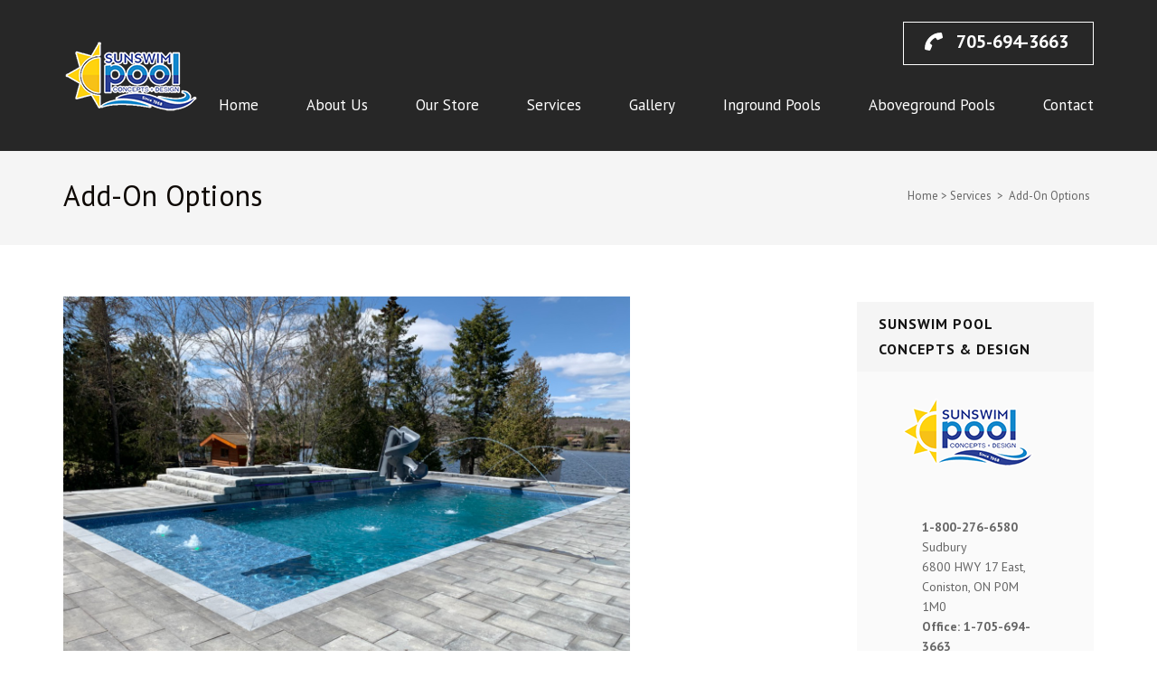

--- FILE ---
content_type: text/html; charset=UTF-8
request_url: https://sunswimpools.com/services/add-on-options/
body_size: 13276
content:
<!DOCTYPE html>
<html lang="en-US">
<head itemscope itemtype="https://schema.org/WebSite">
<meta charset="UTF-8">
<meta name="viewport" content="width=device-width, initial-scale=1">
<link rel="profile" href="http://gmpg.org/xfn/11">
<link rel="pingback" href="https://sunswimpools.com/xmlrpc.php">

<title>Add-On Options &#8211; SunSwim Pools</title>
<meta name='robots' content='max-image-preview:large' />
<link rel='dns-prefetch' href='//fonts.googleapis.com' />
<link rel="alternate" type="application/rss+xml" title="SunSwim Pools &raquo; Feed" href="https://sunswimpools.com/feed/" />
<link rel="alternate" type="application/rss+xml" title="SunSwim Pools &raquo; Comments Feed" href="https://sunswimpools.com/comments/feed/" />
<script type="text/javascript">
/* <![CDATA[ */
window._wpemojiSettings = {"baseUrl":"https:\/\/s.w.org\/images\/core\/emoji\/14.0.0\/72x72\/","ext":".png","svgUrl":"https:\/\/s.w.org\/images\/core\/emoji\/14.0.0\/svg\/","svgExt":".svg","source":{"concatemoji":"https:\/\/sunswimpools.com\/wp-includes\/js\/wp-emoji-release.min.js?ver=6.4.7"}};
/*! This file is auto-generated */
!function(i,n){var o,s,e;function c(e){try{var t={supportTests:e,timestamp:(new Date).valueOf()};sessionStorage.setItem(o,JSON.stringify(t))}catch(e){}}function p(e,t,n){e.clearRect(0,0,e.canvas.width,e.canvas.height),e.fillText(t,0,0);var t=new Uint32Array(e.getImageData(0,0,e.canvas.width,e.canvas.height).data),r=(e.clearRect(0,0,e.canvas.width,e.canvas.height),e.fillText(n,0,0),new Uint32Array(e.getImageData(0,0,e.canvas.width,e.canvas.height).data));return t.every(function(e,t){return e===r[t]})}function u(e,t,n){switch(t){case"flag":return n(e,"\ud83c\udff3\ufe0f\u200d\u26a7\ufe0f","\ud83c\udff3\ufe0f\u200b\u26a7\ufe0f")?!1:!n(e,"\ud83c\uddfa\ud83c\uddf3","\ud83c\uddfa\u200b\ud83c\uddf3")&&!n(e,"\ud83c\udff4\udb40\udc67\udb40\udc62\udb40\udc65\udb40\udc6e\udb40\udc67\udb40\udc7f","\ud83c\udff4\u200b\udb40\udc67\u200b\udb40\udc62\u200b\udb40\udc65\u200b\udb40\udc6e\u200b\udb40\udc67\u200b\udb40\udc7f");case"emoji":return!n(e,"\ud83e\udef1\ud83c\udffb\u200d\ud83e\udef2\ud83c\udfff","\ud83e\udef1\ud83c\udffb\u200b\ud83e\udef2\ud83c\udfff")}return!1}function f(e,t,n){var r="undefined"!=typeof WorkerGlobalScope&&self instanceof WorkerGlobalScope?new OffscreenCanvas(300,150):i.createElement("canvas"),a=r.getContext("2d",{willReadFrequently:!0}),o=(a.textBaseline="top",a.font="600 32px Arial",{});return e.forEach(function(e){o[e]=t(a,e,n)}),o}function t(e){var t=i.createElement("script");t.src=e,t.defer=!0,i.head.appendChild(t)}"undefined"!=typeof Promise&&(o="wpEmojiSettingsSupports",s=["flag","emoji"],n.supports={everything:!0,everythingExceptFlag:!0},e=new Promise(function(e){i.addEventListener("DOMContentLoaded",e,{once:!0})}),new Promise(function(t){var n=function(){try{var e=JSON.parse(sessionStorage.getItem(o));if("object"==typeof e&&"number"==typeof e.timestamp&&(new Date).valueOf()<e.timestamp+604800&&"object"==typeof e.supportTests)return e.supportTests}catch(e){}return null}();if(!n){if("undefined"!=typeof Worker&&"undefined"!=typeof OffscreenCanvas&&"undefined"!=typeof URL&&URL.createObjectURL&&"undefined"!=typeof Blob)try{var e="postMessage("+f.toString()+"("+[JSON.stringify(s),u.toString(),p.toString()].join(",")+"));",r=new Blob([e],{type:"text/javascript"}),a=new Worker(URL.createObjectURL(r),{name:"wpTestEmojiSupports"});return void(a.onmessage=function(e){c(n=e.data),a.terminate(),t(n)})}catch(e){}c(n=f(s,u,p))}t(n)}).then(function(e){for(var t in e)n.supports[t]=e[t],n.supports.everything=n.supports.everything&&n.supports[t],"flag"!==t&&(n.supports.everythingExceptFlag=n.supports.everythingExceptFlag&&n.supports[t]);n.supports.everythingExceptFlag=n.supports.everythingExceptFlag&&!n.supports.flag,n.DOMReady=!1,n.readyCallback=function(){n.DOMReady=!0}}).then(function(){return e}).then(function(){var e;n.supports.everything||(n.readyCallback(),(e=n.source||{}).concatemoji?t(e.concatemoji):e.wpemoji&&e.twemoji&&(t(e.twemoji),t(e.wpemoji)))}))}((window,document),window._wpemojiSettings);
/* ]]> */
</script>
<style id='wp-emoji-styles-inline-css' type='text/css'>

	img.wp-smiley, img.emoji {
		display: inline !important;
		border: none !important;
		box-shadow: none !important;
		height: 1em !important;
		width: 1em !important;
		margin: 0 0.07em !important;
		vertical-align: -0.1em !important;
		background: none !important;
		padding: 0 !important;
	}
</style>
<link rel='stylesheet' id='wp-block-library-css' href='https://sunswimpools.com/wp-includes/css/dist/block-library/style.min.css?ver=6.4.7' type='text/css' media='all' />
<style id='wp-block-library-theme-inline-css' type='text/css'>
.wp-block-audio figcaption{color:#555;font-size:13px;text-align:center}.is-dark-theme .wp-block-audio figcaption{color:hsla(0,0%,100%,.65)}.wp-block-audio{margin:0 0 1em}.wp-block-code{border:1px solid #ccc;border-radius:4px;font-family:Menlo,Consolas,monaco,monospace;padding:.8em 1em}.wp-block-embed figcaption{color:#555;font-size:13px;text-align:center}.is-dark-theme .wp-block-embed figcaption{color:hsla(0,0%,100%,.65)}.wp-block-embed{margin:0 0 1em}.blocks-gallery-caption{color:#555;font-size:13px;text-align:center}.is-dark-theme .blocks-gallery-caption{color:hsla(0,0%,100%,.65)}.wp-block-image figcaption{color:#555;font-size:13px;text-align:center}.is-dark-theme .wp-block-image figcaption{color:hsla(0,0%,100%,.65)}.wp-block-image{margin:0 0 1em}.wp-block-pullquote{border-bottom:4px solid;border-top:4px solid;color:currentColor;margin-bottom:1.75em}.wp-block-pullquote cite,.wp-block-pullquote footer,.wp-block-pullquote__citation{color:currentColor;font-size:.8125em;font-style:normal;text-transform:uppercase}.wp-block-quote{border-left:.25em solid;margin:0 0 1.75em;padding-left:1em}.wp-block-quote cite,.wp-block-quote footer{color:currentColor;font-size:.8125em;font-style:normal;position:relative}.wp-block-quote.has-text-align-right{border-left:none;border-right:.25em solid;padding-left:0;padding-right:1em}.wp-block-quote.has-text-align-center{border:none;padding-left:0}.wp-block-quote.is-large,.wp-block-quote.is-style-large,.wp-block-quote.is-style-plain{border:none}.wp-block-search .wp-block-search__label{font-weight:700}.wp-block-search__button{border:1px solid #ccc;padding:.375em .625em}:where(.wp-block-group.has-background){padding:1.25em 2.375em}.wp-block-separator.has-css-opacity{opacity:.4}.wp-block-separator{border:none;border-bottom:2px solid;margin-left:auto;margin-right:auto}.wp-block-separator.has-alpha-channel-opacity{opacity:1}.wp-block-separator:not(.is-style-wide):not(.is-style-dots){width:100px}.wp-block-separator.has-background:not(.is-style-dots){border-bottom:none;height:1px}.wp-block-separator.has-background:not(.is-style-wide):not(.is-style-dots){height:2px}.wp-block-table{margin:0 0 1em}.wp-block-table td,.wp-block-table th{word-break:normal}.wp-block-table figcaption{color:#555;font-size:13px;text-align:center}.is-dark-theme .wp-block-table figcaption{color:hsla(0,0%,100%,.65)}.wp-block-video figcaption{color:#555;font-size:13px;text-align:center}.is-dark-theme .wp-block-video figcaption{color:hsla(0,0%,100%,.65)}.wp-block-video{margin:0 0 1em}.wp-block-template-part.has-background{margin-bottom:0;margin-top:0;padding:1.25em 2.375em}
</style>
<style id='classic-theme-styles-inline-css' type='text/css'>
/*! This file is auto-generated */
.wp-block-button__link{color:#fff;background-color:#32373c;border-radius:9999px;box-shadow:none;text-decoration:none;padding:calc(.667em + 2px) calc(1.333em + 2px);font-size:1.125em}.wp-block-file__button{background:#32373c;color:#fff;text-decoration:none}
</style>
<style id='global-styles-inline-css' type='text/css'>
body{--wp--preset--color--black: #000000;--wp--preset--color--cyan-bluish-gray: #abb8c3;--wp--preset--color--white: #ffffff;--wp--preset--color--pale-pink: #f78da7;--wp--preset--color--vivid-red: #cf2e2e;--wp--preset--color--luminous-vivid-orange: #ff6900;--wp--preset--color--luminous-vivid-amber: #fcb900;--wp--preset--color--light-green-cyan: #7bdcb5;--wp--preset--color--vivid-green-cyan: #00d084;--wp--preset--color--pale-cyan-blue: #8ed1fc;--wp--preset--color--vivid-cyan-blue: #0693e3;--wp--preset--color--vivid-purple: #9b51e0;--wp--preset--gradient--vivid-cyan-blue-to-vivid-purple: linear-gradient(135deg,rgba(6,147,227,1) 0%,rgb(155,81,224) 100%);--wp--preset--gradient--light-green-cyan-to-vivid-green-cyan: linear-gradient(135deg,rgb(122,220,180) 0%,rgb(0,208,130) 100%);--wp--preset--gradient--luminous-vivid-amber-to-luminous-vivid-orange: linear-gradient(135deg,rgba(252,185,0,1) 0%,rgba(255,105,0,1) 100%);--wp--preset--gradient--luminous-vivid-orange-to-vivid-red: linear-gradient(135deg,rgba(255,105,0,1) 0%,rgb(207,46,46) 100%);--wp--preset--gradient--very-light-gray-to-cyan-bluish-gray: linear-gradient(135deg,rgb(238,238,238) 0%,rgb(169,184,195) 100%);--wp--preset--gradient--cool-to-warm-spectrum: linear-gradient(135deg,rgb(74,234,220) 0%,rgb(151,120,209) 20%,rgb(207,42,186) 40%,rgb(238,44,130) 60%,rgb(251,105,98) 80%,rgb(254,248,76) 100%);--wp--preset--gradient--blush-light-purple: linear-gradient(135deg,rgb(255,206,236) 0%,rgb(152,150,240) 100%);--wp--preset--gradient--blush-bordeaux: linear-gradient(135deg,rgb(254,205,165) 0%,rgb(254,45,45) 50%,rgb(107,0,62) 100%);--wp--preset--gradient--luminous-dusk: linear-gradient(135deg,rgb(255,203,112) 0%,rgb(199,81,192) 50%,rgb(65,88,208) 100%);--wp--preset--gradient--pale-ocean: linear-gradient(135deg,rgb(255,245,203) 0%,rgb(182,227,212) 50%,rgb(51,167,181) 100%);--wp--preset--gradient--electric-grass: linear-gradient(135deg,rgb(202,248,128) 0%,rgb(113,206,126) 100%);--wp--preset--gradient--midnight: linear-gradient(135deg,rgb(2,3,129) 0%,rgb(40,116,252) 100%);--wp--preset--font-size--small: 13px;--wp--preset--font-size--medium: 20px;--wp--preset--font-size--large: 36px;--wp--preset--font-size--x-large: 42px;--wp--preset--spacing--20: 0.44rem;--wp--preset--spacing--30: 0.67rem;--wp--preset--spacing--40: 1rem;--wp--preset--spacing--50: 1.5rem;--wp--preset--spacing--60: 2.25rem;--wp--preset--spacing--70: 3.38rem;--wp--preset--spacing--80: 5.06rem;--wp--preset--shadow--natural: 6px 6px 9px rgba(0, 0, 0, 0.2);--wp--preset--shadow--deep: 12px 12px 50px rgba(0, 0, 0, 0.4);--wp--preset--shadow--sharp: 6px 6px 0px rgba(0, 0, 0, 0.2);--wp--preset--shadow--outlined: 6px 6px 0px -3px rgba(255, 255, 255, 1), 6px 6px rgba(0, 0, 0, 1);--wp--preset--shadow--crisp: 6px 6px 0px rgba(0, 0, 0, 1);}:where(.is-layout-flex){gap: 0.5em;}:where(.is-layout-grid){gap: 0.5em;}body .is-layout-flow > .alignleft{float: left;margin-inline-start: 0;margin-inline-end: 2em;}body .is-layout-flow > .alignright{float: right;margin-inline-start: 2em;margin-inline-end: 0;}body .is-layout-flow > .aligncenter{margin-left: auto !important;margin-right: auto !important;}body .is-layout-constrained > .alignleft{float: left;margin-inline-start: 0;margin-inline-end: 2em;}body .is-layout-constrained > .alignright{float: right;margin-inline-start: 2em;margin-inline-end: 0;}body .is-layout-constrained > .aligncenter{margin-left: auto !important;margin-right: auto !important;}body .is-layout-constrained > :where(:not(.alignleft):not(.alignright):not(.alignfull)){max-width: var(--wp--style--global--content-size);margin-left: auto !important;margin-right: auto !important;}body .is-layout-constrained > .alignwide{max-width: var(--wp--style--global--wide-size);}body .is-layout-flex{display: flex;}body .is-layout-flex{flex-wrap: wrap;align-items: center;}body .is-layout-flex > *{margin: 0;}body .is-layout-grid{display: grid;}body .is-layout-grid > *{margin: 0;}:where(.wp-block-columns.is-layout-flex){gap: 2em;}:where(.wp-block-columns.is-layout-grid){gap: 2em;}:where(.wp-block-post-template.is-layout-flex){gap: 1.25em;}:where(.wp-block-post-template.is-layout-grid){gap: 1.25em;}.has-black-color{color: var(--wp--preset--color--black) !important;}.has-cyan-bluish-gray-color{color: var(--wp--preset--color--cyan-bluish-gray) !important;}.has-white-color{color: var(--wp--preset--color--white) !important;}.has-pale-pink-color{color: var(--wp--preset--color--pale-pink) !important;}.has-vivid-red-color{color: var(--wp--preset--color--vivid-red) !important;}.has-luminous-vivid-orange-color{color: var(--wp--preset--color--luminous-vivid-orange) !important;}.has-luminous-vivid-amber-color{color: var(--wp--preset--color--luminous-vivid-amber) !important;}.has-light-green-cyan-color{color: var(--wp--preset--color--light-green-cyan) !important;}.has-vivid-green-cyan-color{color: var(--wp--preset--color--vivid-green-cyan) !important;}.has-pale-cyan-blue-color{color: var(--wp--preset--color--pale-cyan-blue) !important;}.has-vivid-cyan-blue-color{color: var(--wp--preset--color--vivid-cyan-blue) !important;}.has-vivid-purple-color{color: var(--wp--preset--color--vivid-purple) !important;}.has-black-background-color{background-color: var(--wp--preset--color--black) !important;}.has-cyan-bluish-gray-background-color{background-color: var(--wp--preset--color--cyan-bluish-gray) !important;}.has-white-background-color{background-color: var(--wp--preset--color--white) !important;}.has-pale-pink-background-color{background-color: var(--wp--preset--color--pale-pink) !important;}.has-vivid-red-background-color{background-color: var(--wp--preset--color--vivid-red) !important;}.has-luminous-vivid-orange-background-color{background-color: var(--wp--preset--color--luminous-vivid-orange) !important;}.has-luminous-vivid-amber-background-color{background-color: var(--wp--preset--color--luminous-vivid-amber) !important;}.has-light-green-cyan-background-color{background-color: var(--wp--preset--color--light-green-cyan) !important;}.has-vivid-green-cyan-background-color{background-color: var(--wp--preset--color--vivid-green-cyan) !important;}.has-pale-cyan-blue-background-color{background-color: var(--wp--preset--color--pale-cyan-blue) !important;}.has-vivid-cyan-blue-background-color{background-color: var(--wp--preset--color--vivid-cyan-blue) !important;}.has-vivid-purple-background-color{background-color: var(--wp--preset--color--vivid-purple) !important;}.has-black-border-color{border-color: var(--wp--preset--color--black) !important;}.has-cyan-bluish-gray-border-color{border-color: var(--wp--preset--color--cyan-bluish-gray) !important;}.has-white-border-color{border-color: var(--wp--preset--color--white) !important;}.has-pale-pink-border-color{border-color: var(--wp--preset--color--pale-pink) !important;}.has-vivid-red-border-color{border-color: var(--wp--preset--color--vivid-red) !important;}.has-luminous-vivid-orange-border-color{border-color: var(--wp--preset--color--luminous-vivid-orange) !important;}.has-luminous-vivid-amber-border-color{border-color: var(--wp--preset--color--luminous-vivid-amber) !important;}.has-light-green-cyan-border-color{border-color: var(--wp--preset--color--light-green-cyan) !important;}.has-vivid-green-cyan-border-color{border-color: var(--wp--preset--color--vivid-green-cyan) !important;}.has-pale-cyan-blue-border-color{border-color: var(--wp--preset--color--pale-cyan-blue) !important;}.has-vivid-cyan-blue-border-color{border-color: var(--wp--preset--color--vivid-cyan-blue) !important;}.has-vivid-purple-border-color{border-color: var(--wp--preset--color--vivid-purple) !important;}.has-vivid-cyan-blue-to-vivid-purple-gradient-background{background: var(--wp--preset--gradient--vivid-cyan-blue-to-vivid-purple) !important;}.has-light-green-cyan-to-vivid-green-cyan-gradient-background{background: var(--wp--preset--gradient--light-green-cyan-to-vivid-green-cyan) !important;}.has-luminous-vivid-amber-to-luminous-vivid-orange-gradient-background{background: var(--wp--preset--gradient--luminous-vivid-amber-to-luminous-vivid-orange) !important;}.has-luminous-vivid-orange-to-vivid-red-gradient-background{background: var(--wp--preset--gradient--luminous-vivid-orange-to-vivid-red) !important;}.has-very-light-gray-to-cyan-bluish-gray-gradient-background{background: var(--wp--preset--gradient--very-light-gray-to-cyan-bluish-gray) !important;}.has-cool-to-warm-spectrum-gradient-background{background: var(--wp--preset--gradient--cool-to-warm-spectrum) !important;}.has-blush-light-purple-gradient-background{background: var(--wp--preset--gradient--blush-light-purple) !important;}.has-blush-bordeaux-gradient-background{background: var(--wp--preset--gradient--blush-bordeaux) !important;}.has-luminous-dusk-gradient-background{background: var(--wp--preset--gradient--luminous-dusk) !important;}.has-pale-ocean-gradient-background{background: var(--wp--preset--gradient--pale-ocean) !important;}.has-electric-grass-gradient-background{background: var(--wp--preset--gradient--electric-grass) !important;}.has-midnight-gradient-background{background: var(--wp--preset--gradient--midnight) !important;}.has-small-font-size{font-size: var(--wp--preset--font-size--small) !important;}.has-medium-font-size{font-size: var(--wp--preset--font-size--medium) !important;}.has-large-font-size{font-size: var(--wp--preset--font-size--large) !important;}.has-x-large-font-size{font-size: var(--wp--preset--font-size--x-large) !important;}
.wp-block-navigation a:where(:not(.wp-element-button)){color: inherit;}
:where(.wp-block-post-template.is-layout-flex){gap: 1.25em;}:where(.wp-block-post-template.is-layout-grid){gap: 1.25em;}
:where(.wp-block-columns.is-layout-flex){gap: 2em;}:where(.wp-block-columns.is-layout-grid){gap: 2em;}
.wp-block-pullquote{font-size: 1.5em;line-height: 1.6;}
</style>
<link rel='stylesheet' id='blossomthemes-instagram-feed-css' href='https://sunswimpools.com/wp-content/plugins/blossomthemes-instagram-feed/public/css/blossomthemes-instagram-feed-public.css?ver=2.0.5' type='text/css' media='all' />
<link rel='stylesheet' id='magnific-popup-css' href='https://sunswimpools.com/wp-content/plugins/blossomthemes-instagram-feed/public/css/magnific-popup.min.css?ver=1.0.0' type='text/css' media='all' />
<link rel='stylesheet' id='contact-form-7-css' href='https://sunswimpools.com/wp-content/plugins/contact-form-7/includes/css/styles.css?ver=5.8.5' type='text/css' media='all' />
<link rel='stylesheet' id='foobox-free-min-css' href='https://sunswimpools.com/wp-content/plugins/foobox-image-lightbox/free/css/foobox.free.min.css?ver=2.7.27' type='text/css' media='all' />
<link rel='stylesheet' id='owl-carousel-css' href='https://sunswimpools.com/wp-content/themes/construction-landing-page-pro/css/owl.carousel.min.css?ver=2.2.1' type='text/css' media='all' />
<link rel='stylesheet' id='animate-css' href='https://sunswimpools.com/wp-content/themes/construction-landing-page-pro/css/animate.min.css?ver=6.4.7' type='text/css' media='all' />
<link rel='stylesheet' id='construction-landing-page-pro-google-fonts-css' href='https://fonts.googleapis.com/css?family=PT+Sans%3Aregular%2Citalic%2C700%2C700italic%7CMuli%3A%7CPoppins%3A100%2C100italic%2C200%2C200italic%2C300%2C300italic%2Cregular%2Citalic%2C500%2C500italic%2C600%2C600italic%2C700%2C700italic%2C800%2C800italic%2C900%2C900italic&#038;subset' type='text/css' media='all' />
<link rel='stylesheet' id='construction-landing-page-style-css' href='https://sunswimpools.com/wp-content/themes/construction-landing-page-pro/style.css?ver=2.4.5' type='text/css' media='all' />
<script type="text/javascript" src="https://sunswimpools.com/wp-includes/js/jquery/jquery.min.js?ver=3.7.1" id="jquery-core-js"></script>
<script type="text/javascript" src="https://sunswimpools.com/wp-includes/js/jquery/jquery-migrate.min.js?ver=3.4.1" id="jquery-migrate-js"></script>
<script type="text/javascript" src="https://sunswimpools.com/wp-content/themes/construction-landing-page-pro/js/v4-shims.min.js?ver=6.1.1" id="v4-shims-js"></script>
<script type="text/javascript" id="foobox-free-min-js-before">
/* <![CDATA[ */
/* Run FooBox FREE (v2.7.27) */
var FOOBOX = window.FOOBOX = {
	ready: true,
	disableOthers: false,
	o: {wordpress: { enabled: true }, countMessage:'image %index of %total', captions: { dataTitle: ["captionTitle","title"], dataDesc: ["captionDesc","description"] }, excludes:'.fbx-link,.nofoobox,.nolightbox,a[href*="pinterest.com/pin/create/button/"]', affiliate : { enabled: false }},
	selectors: [
		".foogallery-container.foogallery-lightbox-foobox", ".foogallery-container.foogallery-lightbox-foobox-free", ".gallery", ".wp-block-gallery", ".wp-caption", ".wp-block-image", "a:has(img[class*=wp-image-])", ".foobox"
	],
	pre: function( $ ){
		// Custom JavaScript (Pre)
		
	},
	post: function( $ ){
		// Custom JavaScript (Post)
		
		// Custom Captions Code
		
	},
	custom: function( $ ){
		// Custom Extra JS
		
	}
};
/* ]]> */
</script>
<script type="text/javascript" src="https://sunswimpools.com/wp-content/plugins/foobox-image-lightbox/free/js/foobox.free.min.js?ver=2.7.27" id="foobox-free-min-js"></script>
<link rel="https://api.w.org/" href="https://sunswimpools.com/wp-json/" /><link rel="alternate" type="application/json" href="https://sunswimpools.com/wp-json/wp/v2/pages/120" /><link rel="EditURI" type="application/rsd+xml" title="RSD" href="https://sunswimpools.com/xmlrpc.php?rsd" />
<meta name="generator" content="WordPress 6.4.7" />
<link rel="canonical" href="https://sunswimpools.com/services/add-on-options/" />
<link rel='shortlink' href='https://sunswimpools.com/?p=120' />
		<!-- Custom Logo: hide header text -->
		<style id="custom-logo-css" type="text/css">
			.site-title, .site-description {
				position: absolute;
				clip: rect(1px, 1px, 1px, 1px);
			}
		</style>
		<link rel="alternate" type="application/json+oembed" href="https://sunswimpools.com/wp-json/oembed/1.0/embed?url=https%3A%2F%2Fsunswimpools.com%2Fservices%2Fadd-on-options%2F" />
<link rel="alternate" type="text/xml+oembed" href="https://sunswimpools.com/wp-json/oembed/1.0/embed?url=https%3A%2F%2Fsunswimpools.com%2Fservices%2Fadd-on-options%2F&#038;format=xml" />
<!-- HubSpot WordPress Plugin v10.2.17: embed JS disabled as a portalId has not yet been configured --><link rel="icon" href="https://sunswimpools.com/wp-content/uploads/2020/03/cropped-SunSwim-Pool-32x32.jpg" sizes="32x32" />
<link rel="icon" href="https://sunswimpools.com/wp-content/uploads/2020/03/cropped-SunSwim-Pool-192x192.jpg" sizes="192x192" />
<link rel="apple-touch-icon" href="https://sunswimpools.com/wp-content/uploads/2020/03/cropped-SunSwim-Pool-180x180.jpg" />
<meta name="msapplication-TileImage" content="https://sunswimpools.com/wp-content/uploads/2020/03/cropped-SunSwim-Pool-270x270.jpg" />
<style type='text/css' media='all'>        :root {
            --primary-color: #27c4f4;
            --primary-color-rgb: 39, 196, 244;
            --secondary-color: #121212;
            --secondary-color-rgb: 18, 18, 18;
            --font-color: #666666;
            --font-color-rgb: 102, 102, 102;
            --e-global-color-construction_landing_page_primary_color  : #27c4f4;
            --e-global-color-construction_landing_page_secondary_color: #121212;
            --e-global-color-construction_landing_page_body_color: #666666;
            --primary-font: PT Sans;            
        }
        
    :root {
        --tertiary-color: #2eb0ed;
        --tertiary-color-rgb: 46, 176, 237;           
    }

    body{
    	font-size: 18px;
    	line-height: 28px;
    	color: #666666;
    	font-family: PT Sans;
        font-weight: 400;
        font-style: normal;        
    }
   
        button,
    input,
    select,
    textarea{
        font-family: PT Sans;
    }
    
    .boxed {
		max-width:1250px;
		margin:0px auto; 
	    box-shadow: 0 -5px 3px rgba(0, 0, 0, 0.5);
        background-color:#fff;
    }    

    
    /* Color Scheme Starts */
    
    /* primary scheme starts */
    
    .site-header.header-3 .main-navigation ul ul li a:hover,
    .site-header.header-3 .main-navigation ul ul li a:focus,
    .site-header.header-3 .main-navigation ul ul li:hover > a,
    .site-header.header-3 .main-navigation ul ul li:focus > a{
        color: #fff;
    }  

    .site-header.header-3 .top-bar{
        background: #1d2124;
    }

    .site-header.header-3 .top-bar .contact-info span b,
    .site-header.header-3 .top-bar .contact-info svg,
    .site-header.header-3 .top-bar .contact-info{
        color: #d1d1d1;
    }
    
    .site-header.header-3 .top-bar .contact-info span a,
    .site-header.header-3 .top-bar .social-networks li a{
        color: #d1d1d1;
    }
    .site-header.header-3 .top-bar .social-networks li a:hover,
    .site-header.header-3 .top-bar .contact-info span b:hover,
    .site-header.header-3 .top-bar .contact-info span a:hover{
        color: #f3880a;
    }
    

    .site-header.header-3 .main-navigation a:active,
    .site-header.header-3 .main-navigation li.current-menu-item a{
        color: #27c4f4;
        border-bottom: 3px solid #27c4f4;
    }

    .clients-area .contact-detail address:before{
        background: url("data:image/svg+xml;charset=utf8,%3Csvg xmlns='http://www.w3.org/2000/svg' fill='%2327c4f4' viewBox='0 0 384 512'%3E%3Cpath d='M172.268 501.67C26.97 291.031 0 269.413 0 192 0 85.961 85.961 0 192 0s192 85.961 192 192c0 77.413-26.97 99.031-172.268 309.67-9.535 13.774-29.93 13.773-39.464 0zM192 272c44.183 0 80-35.817 80-80s-35.817-80-80-80-80 35.817-80 80 35.817 80 80 80z'/%3E%3C/svg%3E") center center no-repeat;
    }

    .clients-area .contact-detail .email-link:before{
        background: url("data:image/svg+xml;charset=utf8,%3Csvg xmlns='http://www.w3.org/2000/svg' fill='%2327c4f4' viewBox='0 0 512 512'%3E%3Cpath d='M502.3 190.8c3.9-3.1 9.7-.2 9.7 4.7V400c0 26.5-21.5 48-48 48H48c-26.5 0-48-21.5-48-48V195.6c0-5 5.7-7.8 9.7-4.7 22.4 17.4 52.1 39.5 154.1 113.6 21.1 15.4 56.7 47.8 92.2 47.6 35.7.3 72-32.8 92.3-47.6 102-74.1 131.6-96.3 154-113.7zM256 320c23.2.4 56.6-29.2 73.4-41.4 132.7-96.3 142.8-104.7 173.4-128.7 5.8-4.5 9.2-11.5 9.2-18.9v-19c0-26.5-21.5-48-48-48H48C21.5 64 0 85.5 0 112v19c0 7.4 3.4 14.3 9.2 18.9 30.6 23.9 40.7 32.4 173.4 128.7 16.8 12.2 50.2 41.8 73.4 41.4z'/%3E%3C/svg%3E") center center no-repeat;
    }

    .clients-area .contact-detail .tel-link:before{
        background: url("data:image/svg+xml;charset=utf8,%3Csvg xmlns='http://www.w3.org/2000/svg' fill='%2327c4f4' viewBox='0 0 512 512'%3E%3Cpath d='M493.4 24.6l-104-24c-11.3-2.6-22.9 3.3-27.5 13.9l-48 112c-4.2 9.8-1.4 21.3 6.9 28l60.6 49.6c-36 76.7-98.9 140.5-177.2 177.2l-49.6-60.6c-6.8-8.3-18.2-11.1-28-6.9l-112 48C3.9 366.5-2 378.1.6 389.4l24 104C27.1 504.2 36.7 512 48 512c256.1 0 464-207.5 464-464 0-11.2-7.7-20.9-18.6-23.4z'/%3E%3C/svg%3E") center center no-repeat;
    }

    .clients-area .contact-detail .fax:before{
        background: url("data:image/svg+xml;charset=utf8,%3Csvg xmlns='http://www.w3.org/2000/svg' fill='%2327c4f4' viewBox='0 0 512 512'%3E%3Cpath d='M64 128H32c-17.67 0-32 14.33-32 32v320c0 17.67 14.33 32 32 32h32c17.67 0 32-14.33 32-32V160c0-17.67-14.33-32-32-32zm416 32V77.25c0-8.49-3.37-16.62-9.37-22.63L425.37 9.37c-6-6-14.14-9.37-22.63-9.37H160c-17.67 0-32 14.33-32 32v448c0 17.67 14.33 32 32 32h320c17.67 0 32-14.33 32-32V192c0-17.67-14.33-32-32-32zM288 432c0 8.84-7.16 16-16 16h-32c-8.84 0-16-7.16-16-16v-32c0-8.84 7.16-16 16-16h32c8.84 0 16 7.16 16 16v32zm0-128c0 8.84-7.16 16-16 16h-32c-8.84 0-16-7.16-16-16v-32c0-8.84 7.16-16 16-16h32c8.84 0 16 7.16 16 16v32zm128 128c0 8.84-7.16 16-16 16h-32c-8.84 0-16-7.16-16-16v-32c0-8.84 7.16-16 16-16h32c8.84 0 16 7.16 16 16v32zm0-128c0 8.84-7.16 16-16 16h-32c-8.84 0-16-7.16-16-16v-32c0-8.84 7.16-16 16-16h32c8.84 0 16 7.16 16 16v32zm16-112H176V48h208v32c0 8.84 7.16 16 16 16h32v96z'/%3E%3C/svg%3E") center center no-repeat;
    }
        
    /* primary scheme ends */    
    
    /* Color Scheme Ends */
   
    /* blogpage post title with link *   
    
	#primary .post .entry-header .entry-title a, 
    .search #primary .page .entry-header .entry-title a
	 {
    	font-size: 30px;
    	line-height: 36px;
    	font-family: PT Sans;
        font-weight: 400;
        font-style: normal;
    }
    
    /* single post title */
    #primary .post .entry-header .entry-title, 
    .search #primary .page .entry-header .entry-title
    {
    	font-size: 30px;
    	line-height: 36px;
    	color: #121212;
    	font-family: PT Sans;
        font-weight: 400;
        font-style: normal;
    }
    
    /* single page title */
	.page-header .page-title
    {
    	font-size: 32px;
    	line-height: 38px;
    	color: #0D0804;
    	font-family: PT Sans;
        font-weight: 400;
        font-style: normal;
    }           
   

    /* H1 content */
    .elementor-template-full-width .site-content h1,
	#primary .post .entry-content h1, 
    #primary .page .entry-content h1 
	{
        font-family: "PT Sans";
        font-size: 50px;
        font-weight: 400;
        font-style: normal;
        line-height: 60px;
        color: #666666;
    }
    
    /* H2 content */
    .elementor-template-full-width .site-content h2,
	#primary .post .entry-content h2, 
    #primary .page .entry-content h2 {
        font-family: "PT Sans";
        font-size: 40px;
        font-weight: 400;
        font-style: normal;
        line-height: 48px;
        color: #666666;
    }
    
    /* H3 content */
    .elementor-template-full-width .site-content h3,
	#primary .post .entry-content h3, 
    #primary .page .entry-content h3 {
        font-family: "PT Sans";
        font-size: 32px;
        font-weight: 400;
        font-style: normal;
        line-height: 38px;
        color: #666666;
    }
    
    /* H4 content */
    .elementor-template-full-width .site-content h4,
	#primary .post .entry-content h4, 
    #primary .page .entry-content h4{
        font-family: "PT Sans";
        font-size: 30px;
        font-weight: 400;
        font-style: normal;
        line-height: 36px;
        color: #666666;
    }
    
    /* H5 content */
    .elementor-template-full-width .site-content h5,
	#primary .post .entry-content h5, 
    #primary .page .entry-content h5 {
        font-family: "PT Sans";
        font-size: 24px;
        font-weight: 400;
        font-style: normal;
        line-height: 29px;
        color: #666666;
    }
    
    /* H6 content */
    .elementor-template-full-width .site-content h6,
	#primary .post .entry-content h6, 
    #primary .page .entry-content h6 {
        font-family: "PT Sans";
        font-size: 20px;
        font-weight: 400;
        font-style: normal;
        line-height: 24px;
        color: #666666;
    }
        
    
    </style>		<style type="text/css" id="wp-custom-css">
			.main-navigation {
    float: right;
    margin: 30px 0 0 0;
    font-size: 17px;
}

.banner .text .title {
color: #ffffff;
}

.admin-bar.home.has-banner .site-header.header-one {
    top: 12px;
}

.main-navigation .current_page_item > a, .main-navigation .current-menu-item > a, .main-navigation .current_page_ancestor > a, .main-navigation .current-menu-ancestor > a, .mobile-main-navigation ul li:hover > a, .mobile-main-navigation ul li:focus > a, .mobile-main-navigation ul .current-menu-item > a, .mobile-main-navigation ul li.current-menu-ancestor > a, .mobile-main-navigation ul .current_page_item > a, .mobile-main-navigation ul li.current_page_ancestor > a {
    color: #ffffff;
}

#text-9 {font-size:14px; line-height: 22px;}		</style>
		</head>

<body class="page-template-default page page-id-120 page-child parent-pageid-10 wp-custom-logo inner no-slider rightsidebar no-banner construction-company" itemscope itemtype="https://schema.org/WebPage">
    <header class="mobile-site-header">
        <div class="mobile-header-top">
            <div class="container">
                        <ul class="social-networks">
    		                        <li>
                            <a href="https://www.facebook.com/sunswimpools/" target="_blank" rel="nofollow noopener">
                                                                        <i class="fab fa-facebook-f"></i>
                                                                </a>
                        </li>
                                                <li>
                            <a href="https://twitter.com/SunswimPools" target="_blank" rel="nofollow noopener">
                                                                        <i class="fab fa-twitter"></i>
                                                                </a>
                        </li>
                                                <li>
                            <a href="https://www.instagram.com/sunswimpools_/" target="_blank" rel="nofollow noopener">
                                                                        <i class="fab fa-instagram"></i>
                                                                </a>
                        </li>
                                                <li>
                            <a href="https://www.houzz.com/pro/sunswim/" target="_blank" rel="nofollow noopener">
                                                                        <i class="fab fa-houzz"></i>
                                                                </a>
                        </li>
                                                <li>
                            <a href="https://www.pinterest.ca/sunswim/" target="_blank" rel="nofollow noopener">
                                                                        <i class="fab fa-pinterest"></i>
                                                                </a>
                        </li>
                            	</ul>
        <!-- programming for social networks -->
            </div> <!-- .container -->
        </div><!-- .mobile-header-top -->
        <div class="mobile-main-header">
            <div class="container">
                <div class="mobile-site-branding">
                    <a href="https://sunswimpools.com/" class="custom-logo-link" rel="home"><img width="150" height="110" src="https://sunswimpools.com/wp-content/uploads/2020/03/SunSwimPool-logo-150x110-1.png" class="custom-logo" alt="SunSwim Pools" decoding="async" /></a>                    <div class="mobile-text-logo">
                             <p class="site-title"><a href="https://sunswimpools.com/" rel="home">
                            SunSwim Pools</a></p>
                                                          <p class="site-description">Sudbury, Ontario</p>
                                                  </div><!-- .mobile-text-logo -->
                </div><!-- .mobile-site-branding -->
                <div class="mobile-menu-opener">
                    <span></span>
                    <span></span>
                    <span></span>
                </div> <!-- .mobile-menu-opener -->
            </div> <!-- .container -->
        </div> <!-- .mobile-main-header -->
        <div class="mobile-menu">
            <nav id="mobile-site-navigation" class="mobile-main-navigation" role="navigation"><!-- navigation here -->
                <div class="menu-mainnav-container"><ul id="primary-menu" class="menu"><li id="menu-item-58" class="menu-item menu-item-type-custom menu-item-object-custom menu-item-58"><a href="/">Home</a></li>
<li id="menu-item-129" class="menu-item menu-item-type-post_type menu-item-object-page menu-item-129"><a href="https://sunswimpools.com/about-us/">About Us</a></li>
<li id="menu-item-130" class="menu-item menu-item-type-post_type menu-item-object-page menu-item-130"><a href="https://sunswimpools.com/our-store/">Our Store</a></li>
<li id="menu-item-131" class="menu-item menu-item-type-post_type menu-item-object-page current-page-ancestor current-menu-ancestor current-menu-parent current-page-parent current_page_parent current_page_ancestor menu-item-has-children menu-item-131"><a href="https://sunswimpools.com/services/">Services</a>
<ul class="sub-menu">
	<li id="menu-item-136" class="menu-item menu-item-type-post_type menu-item-object-page menu-item-136"><a href="https://sunswimpools.com/services/inground-pool-construction/">Inground Pool Construction</a></li>
	<li id="menu-item-135" class="menu-item menu-item-type-post_type menu-item-object-page menu-item-135"><a href="https://sunswimpools.com/services/aboveground-pools/">Aboveground Pools</a></li>
	<li id="menu-item-134" class="menu-item menu-item-type-post_type menu-item-object-page menu-item-134"><a href="https://sunswimpools.com/services/remodeling/">Remodelling</a></li>
	<li id="menu-item-133" class="menu-item menu-item-type-post_type menu-item-object-page menu-item-133"><a href="https://sunswimpools.com/services/landscaping/">Landscaping</a></li>
	<li id="menu-item-132" class="menu-item menu-item-type-post_type menu-item-object-page current-menu-item page_item page-item-120 current_page_item menu-item-132"><a href="https://sunswimpools.com/services/add-on-options/" aria-current="page">Add-On Options</a></li>
</ul>
</li>
<li id="menu-item-138" class="menu-item menu-item-type-post_type menu-item-object-page menu-item-138"><a href="https://sunswimpools.com/gallery/">Gallery</a></li>
<li id="menu-item-137" class="menu-item menu-item-type-post_type menu-item-object-page menu-item-137"><a href="https://sunswimpools.com/inground-pools/">Inground Pools</a></li>
<li id="menu-item-139" class="menu-item menu-item-type-post_type menu-item-object-page menu-item-139"><a href="https://sunswimpools.com/services/aboveground-pools/">Aboveground Pools</a></li>
<li id="menu-item-140" class="menu-item menu-item-type-post_type menu-item-object-page menu-item-140"><a href="https://sunswimpools.com/contact/">Contact</a></li>
</ul></div>            </nav><!-- #site-navigation -->
                        
            <ul class="header-info">
                 
                        <li>                                   
                            <i class="fa fa-phone" aria-hidden="true"></i>                            <br/>
                            <a href="tel:705-694-3663">705-694-3663</a>
                        </li>
                          
            </ul>
            
                                    <div class="col">
                            <i class="fa fa-check-circle-o" aria-hidden="true"></i>                            <div class="text">
                                <strong></strong>
                                <span></span>
                            </div>
                        </div>                    
                                </div><!-- mobile-menu here -->
    </header> <!-- .mobile-site-header --> 
    <div id="page" class="site ">
	
    <div class="sticky-holder"></div><header id="masthead" class="site-header header-one" role="banner" itemscope itemtype="https://schema.org/WPHeader">
    <div class="container">

        <div class="site-branding" itemscope itemtype="https://schema.org/Organization">
            <a href="https://sunswimpools.com/" class="custom-logo-link" rel="home"><img width="150" height="110" src="https://sunswimpools.com/wp-content/uploads/2020/03/SunSwimPool-logo-150x110-1.png" class="custom-logo" alt="SunSwim Pools" decoding="async" /></a>        </div><!-- .site-branding -->
        <div class="right-panel">
                            <a class="tel-link" href="tel:7056943663">
                <i class="fa fa-phone" aria-hidden="true"></i> 705-694-3663                </a>
                        <nav id="site-navigation" class="main-navigation" itemscope itemtype="https://schema.org/SiteNavigationElement">
                <div class="menu-mainnav-container"><ul id="primary-menu" class="menu"><li class="menu-item menu-item-type-custom menu-item-object-custom menu-item-58"><a href="/">Home</a></li>
<li class="menu-item menu-item-type-post_type menu-item-object-page menu-item-129"><a href="https://sunswimpools.com/about-us/">About Us</a></li>
<li class="menu-item menu-item-type-post_type menu-item-object-page menu-item-130"><a href="https://sunswimpools.com/our-store/">Our Store</a></li>
<li class="menu-item menu-item-type-post_type menu-item-object-page current-page-ancestor current-menu-ancestor current-menu-parent current-page-parent current_page_parent current_page_ancestor menu-item-has-children menu-item-131"><a href="https://sunswimpools.com/services/">Services</a>
<ul class="sub-menu">
	<li class="menu-item menu-item-type-post_type menu-item-object-page menu-item-136"><a href="https://sunswimpools.com/services/inground-pool-construction/">Inground Pool Construction</a></li>
	<li class="menu-item menu-item-type-post_type menu-item-object-page menu-item-135"><a href="https://sunswimpools.com/services/aboveground-pools/">Aboveground Pools</a></li>
	<li class="menu-item menu-item-type-post_type menu-item-object-page menu-item-134"><a href="https://sunswimpools.com/services/remodeling/">Remodelling</a></li>
	<li class="menu-item menu-item-type-post_type menu-item-object-page menu-item-133"><a href="https://sunswimpools.com/services/landscaping/">Landscaping</a></li>
	<li class="menu-item menu-item-type-post_type menu-item-object-page current-menu-item page_item page-item-120 current_page_item menu-item-132"><a href="https://sunswimpools.com/services/add-on-options/" aria-current="page">Add-On Options</a></li>
</ul>
</li>
<li class="menu-item menu-item-type-post_type menu-item-object-page menu-item-138"><a href="https://sunswimpools.com/gallery/">Gallery</a></li>
<li class="menu-item menu-item-type-post_type menu-item-object-page menu-item-137"><a href="https://sunswimpools.com/inground-pools/">Inground Pools</a></li>
<li class="menu-item menu-item-type-post_type menu-item-object-page menu-item-139"><a href="https://sunswimpools.com/services/aboveground-pools/">Aboveground Pools</a></li>
<li class="menu-item menu-item-type-post_type menu-item-object-page menu-item-140"><a href="https://sunswimpools.com/contact/">Contact</a></li>
</ul></div>            </nav>		
        												
    </nav>
        </div>
    </div>
</header><!-- #masthead -->            <!-- Page Header for inner pages only -->
            <div class="header-block">
                <div class="container">
                
                    <div class="page-header">
                    
                        <h1 class="page-title">
                        Add-On Options                        </h1>
                    </div>
                
                    <div id="crumbs" itemscope itemtype="https://schema.org/BreadcrumbList"><span itemprop="itemListElement" itemscope itemtype="https://schema.org/ListItem"><a itemprop="item" href="https://sunswimpools.com" class="home_crumb"><span itemprop="name">Home</span></a><meta itemprop="position" content="1" /><span class="separator">&gt;</span></span><span itemprop="itemListElement" itemscope itemtype="https://schema.org/ListItem"><a href="https://sunswimpools.com/services/" itemprop="item"><span itemprop="name">Services</span></a><meta itemprop="position" content="2" /></span> <span class="separator">&gt;</span> <span class="current" itemprop="itemListElement" itemscope itemtype="https://schema.org/ListItem"><span itemprop="name">Add-On Options</span><meta itemprop="position" content="3" /></span></span></div>                </div>
            </div>
            <div id="content" class="site-content"><div class="container"><div class="row">
	<div id="primary" class="content-area">
		<main id="main" class="site-main" role="main">

			
<article id="post-120" class="post-120 page type-page status-publish has-post-thumbnail hentry latest_post">
	   
			<div class="post-thumbnail">    
			<img width="627" height="470" src="https://sunswimpools.com/wp-content/uploads/2024/01/IMG_16841.jpg" class="attachment-construction-landing-page-with-sidebar size-construction-landing-page-with-sidebar wp-post-image" alt="" itemprop="image" decoding="async" fetchpriority="high" />    
		</div>    
	    
    

	<div class="entry-content" itemprop="text">
		<p>Choosing accessories and options for your new pool is almost as much fun as making decisions about size and shape. Whether you are looking for labor-saving options, mood and atmosphere options or fun and game options, check out some of these possibilities from Sunswim!</p>
<p><strong>Slides</strong></p>
<p><img decoding="async" class="alignnone size-medium wp-image-605" src="https://sunswimpools.com/wp-content/uploads/2024/01/IMG-20120608-00451-300x225.jpg" alt="" width="300" height="225" srcset="https://sunswimpools.com/wp-content/uploads/2024/01/IMG-20120608-00451-300x225.jpg 300w, https://sunswimpools.com/wp-content/uploads/2024/01/IMG-20120608-00451-768x576.jpg 768w, https://sunswimpools.com/wp-content/uploads/2024/01/IMG-20120608-00451.jpg 1024w" sizes="(max-width: 300px) 100vw, 300px" /> <img decoding="async" class="alignnone size-medium wp-image-589" src="https://sunswimpools.com/wp-content/uploads/2024/01/Bertrand-05.jpg" alt="" width="1" height="1" /> <img loading="lazy" decoding="async" class="alignnone size-medium wp-image-576" src="https://sunswimpools.com/wp-content/uploads/2024/01/a-kumar-3-300x228.jpg" alt="" width="300" height="228" srcset="https://sunswimpools.com/wp-content/uploads/2024/01/a-kumar-3-300x228.jpg 300w, https://sunswimpools.com/wp-content/uploads/2024/01/a-kumar-3-1024x777.jpg 1024w, https://sunswimpools.com/wp-content/uploads/2024/01/a-kumar-3-768x583.jpg 768w, https://sunswimpools.com/wp-content/uploads/2024/01/a-kumar-3.jpg 1042w" sizes="(max-width: 300px) 100vw, 300px" /> <img loading="lazy" decoding="async" class="alignnone size-medium wp-image-558" src="https://sunswimpools.com/wp-content/uploads/2024/01/20160614_140738_resized.jpg" alt="" width="1" height="1" /> <img loading="lazy" decoding="async" class="alignnone size-medium wp-image-522" src="https://sunswimpools.com/wp-content/uploads/2024/01/Did2-300x225.jpg" alt="" width="300" height="225" srcset="https://sunswimpools.com/wp-content/uploads/2024/01/Did2-300x225.jpg 300w, https://sunswimpools.com/wp-content/uploads/2024/01/Did2-1024x767.jpg 1024w, https://sunswimpools.com/wp-content/uploads/2024/01/Did2-768x575.jpg 768w, https://sunswimpools.com/wp-content/uploads/2024/01/Did2.jpg 1079w" sizes="(max-width: 300px) 100vw, 300px" /> <img loading="lazy" decoding="async" class="alignnone wp-image-514" src="https://sunswimpools.com/wp-content/uploads/2024/01/Atoui1.jpg" alt="" width="299" height="224" /></p>
<p>They are not just for the kids!</p>
<p>&nbsp;</p>
<div class="mceTemp"></div>
<p><strong>Spill-Over Spas</strong></p>
<p><img loading="lazy" decoding="async" class="size-medium wp-image-614" src="https://sunswimpools.com/wp-content/uploads/2024/01/Jake-2-300x225.jpg" alt="" width="300" height="225" srcset="https://sunswimpools.com/wp-content/uploads/2024/01/Jake-2-300x225.jpg 300w, https://sunswimpools.com/wp-content/uploads/2024/01/Jake-2-1024x768.jpg 1024w, https://sunswimpools.com/wp-content/uploads/2024/01/Jake-2-768x576.jpg 768w, https://sunswimpools.com/wp-content/uploads/2024/01/Jake-2-1536x1152.jpg 1536w, https://sunswimpools.com/wp-content/uploads/2024/01/Jake-2.jpg 1600w" sizes="(max-width: 300px) 100vw, 300px" /> <img loading="lazy" decoding="async" class="alignnone size-medium wp-image-595" src="https://sunswimpools.com/wp-content/uploads/2024/01/DSCF5896.jpg" alt="" width="1" height="1" /> <img loading="lazy" decoding="async" class="alignnone size-medium wp-image-619" src="https://sunswimpools.com/wp-content/uploads/2024/01/Resized_org_dbbc1a0d2fe6fca2_1505502253000-1-300x225.jpeg" alt="" width="300" height="225" srcset="https://sunswimpools.com/wp-content/uploads/2024/01/Resized_org_dbbc1a0d2fe6fca2_1505502253000-1-300x225.jpeg 300w, https://sunswimpools.com/wp-content/uploads/2024/01/Resized_org_dbbc1a0d2fe6fca2_1505502253000-1-1024x768.jpeg 1024w, https://sunswimpools.com/wp-content/uploads/2024/01/Resized_org_dbbc1a0d2fe6fca2_1505502253000-1-768x576.jpeg 768w, https://sunswimpools.com/wp-content/uploads/2024/01/Resized_org_dbbc1a0d2fe6fca2_1505502253000-1-1536x1152.jpeg 1536w, https://sunswimpools.com/wp-content/uploads/2024/01/Resized_org_dbbc1a0d2fe6fca2_1505502253000-1.jpeg 1920w" sizes="(max-width: 300px) 100vw, 300px" /> <img loading="lazy" decoding="async" class="alignnone size-medium wp-image-595" src="https://sunswimpools.com/wp-content/uploads/2024/01/DSCF5896.jpg" alt="" width="1" height="1" /><img loading="lazy" decoding="async" class="alignnone size-medium wp-image-578" src="https://sunswimpools.com/wp-content/uploads/2024/01/A-Pierre-L-300x225.jpg" alt="" width="300" height="225" srcset="https://sunswimpools.com/wp-content/uploads/2024/01/A-Pierre-L-300x225.jpg 300w, https://sunswimpools.com/wp-content/uploads/2024/01/A-Pierre-L-768x576.jpg 768w, https://sunswimpools.com/wp-content/uploads/2024/01/A-Pierre-L.jpg 960w" sizes="(max-width: 300px) 100vw, 300px" /></p>
<p><img loading="lazy" decoding="async" class="alignnone size-medium wp-image-595" src="https://sunswimpools.com/wp-content/uploads/2024/01/DSCF5896.jpg" alt="" width="1" height="1" />  We can install a spill-over spa to any new pool construction. This separate spa and pool can have different regulated temperatures. They come in a few different colors and two different shapes.</p>
<p>&nbsp;</p>
<p><strong>Pool Safety Covers</strong></p>
<p><img loading="lazy" decoding="async" class="alignnone size-medium wp-image-626" src="https://sunswimpools.com/wp-content/uploads/2024/01/sumancover-300x300.jpg" alt="" width="300" height="300" srcset="https://sunswimpools.com/wp-content/uploads/2024/01/sumancover-300x300.jpg 300w, https://sunswimpools.com/wp-content/uploads/2024/01/sumancover-150x150.jpg 150w, https://sunswimpools.com/wp-content/uploads/2024/01/sumancover-160x160.jpg 160w, https://sunswimpools.com/wp-content/uploads/2024/01/sumancover-98x98.jpg 98w, https://sunswimpools.com/wp-content/uploads/2024/01/sumancover-68x68.jpg 68w, https://sunswimpools.com/wp-content/uploads/2024/01/sumancover.jpg 768w" sizes="(max-width: 300px) 100vw, 300px" /> <img loading="lazy" decoding="async" class="alignnone size-medium wp-image-622" src="https://sunswimpools.com/wp-content/uploads/2024/01/safetycover2-300x300.jpg" alt="" width="300" height="300" srcset="https://sunswimpools.com/wp-content/uploads/2024/01/safetycover2-300x300.jpg 300w, https://sunswimpools.com/wp-content/uploads/2024/01/safetycover2-150x150.jpg 150w, https://sunswimpools.com/wp-content/uploads/2024/01/safetycover2-160x160.jpg 160w, https://sunswimpools.com/wp-content/uploads/2024/01/safetycover2-98x98.jpg 98w, https://sunswimpools.com/wp-content/uploads/2024/01/safetycover2-68x68.jpg 68w, https://sunswimpools.com/wp-content/uploads/2024/01/safetycover2.jpg 600w" sizes="(max-width: 300px) 100vw, 300px" /> <img loading="lazy" decoding="async" class="alignnone size-medium wp-image-620" src="https://sunswimpools.com/wp-content/uploads/2024/01/safetycover-300x300.jpg" alt="" width="300" height="300" srcset="https://sunswimpools.com/wp-content/uploads/2024/01/safetycover-300x300.jpg 300w, https://sunswimpools.com/wp-content/uploads/2024/01/safetycover-1024x1024.jpg 1024w, https://sunswimpools.com/wp-content/uploads/2024/01/safetycover-150x150.jpg 150w, https://sunswimpools.com/wp-content/uploads/2024/01/safetycover-768x768.jpg 768w, https://sunswimpools.com/wp-content/uploads/2024/01/safetycover-160x160.jpg 160w, https://sunswimpools.com/wp-content/uploads/2024/01/safetycover-98x98.jpg 98w, https://sunswimpools.com/wp-content/uploads/2024/01/safetycover-68x68.jpg 68w, https://sunswimpools.com/wp-content/uploads/2024/01/safetycover.jpg 1440w" sizes="(max-width: 300px) 100vw, 300px" /> <img loading="lazy" decoding="async" class="alignnone size-medium wp-image-478" src="https://sunswimpools.com/wp-content/uploads/2023/03/valliersafetycover-300x300.jpg" alt="" width="300" height="300" srcset="https://sunswimpools.com/wp-content/uploads/2023/03/valliersafetycover-300x300.jpg 300w, https://sunswimpools.com/wp-content/uploads/2023/03/valliersafetycover-150x150.jpg 150w, https://sunswimpools.com/wp-content/uploads/2023/03/valliersafetycover-160x160.jpg 160w, https://sunswimpools.com/wp-content/uploads/2023/03/valliersafetycover-98x98.jpg 98w, https://sunswimpools.com/wp-content/uploads/2023/03/valliersafetycover-68x68.jpg 68w, https://sunswimpools.com/wp-content/uploads/2023/03/valliersafetycover.jpg 480w" sizes="(max-width: 300px) 100vw, 300px" /> <img loading="lazy" decoding="async" class="alignnone wp-image-332" src="https://sunswimpools.com/wp-content/uploads/2020/03/ig-rec-safety-cover-300x225.jpg" alt="" width="400" height="300" srcset="https://sunswimpools.com/wp-content/uploads/2020/03/ig-rec-safety-cover-300x225.jpg 300w, https://sunswimpools.com/wp-content/uploads/2020/03/ig-rec-safety-cover-768x576.jpg 768w, https://sunswimpools.com/wp-content/uploads/2020/03/ig-rec-safety-cover.jpg 800w" sizes="(max-width: 400px) 100vw, 400px" /></p>
<p>These custom made covers come in different colors to accent your decor. It allows the water to breathe and makes winterizing a breeze. No more leaves to scoop out in the Spring. This takes safety to a new level and will support the weight of an elephant.</p>
<p>&nbsp;</p>
<p><strong>Automatic Pool Cleaners</strong></p>
<p><img loading="lazy" decoding="async" class="alignnone size-medium wp-image-662" src="https://sunswimpools.com/wp-content/uploads/2024/01/prowler920-300x225.jpg" alt="" width="300" height="225" srcset="https://sunswimpools.com/wp-content/uploads/2024/01/prowler920-300x225.jpg 300w, https://sunswimpools.com/wp-content/uploads/2024/01/prowler920.jpg 520w" sizes="(max-width: 300px) 100vw, 300px" /></p>
<p>The most popular option for new pool owners is the automatic pool cleaner. With dozens of types and styles to choose from, let us help you pick the one that is right for your type of pool.</p>
<p>&nbsp;</p>
<p><strong>Custom Deckwork</strong></p>
<p><img loading="lazy" decoding="async" class="alignnone size-medium wp-image-345" src="https://sunswimpools.com/wp-content/uploads/2020/03/rectangle-walk-in-ig-300x225.jpg" alt="" width="300" height="225" srcset="https://sunswimpools.com/wp-content/uploads/2020/03/rectangle-walk-in-ig-300x225.jpg 300w, https://sunswimpools.com/wp-content/uploads/2020/03/rectangle-walk-in-ig-1024x768.jpg 1024w, https://sunswimpools.com/wp-content/uploads/2020/03/rectangle-walk-in-ig-768x576.jpg 768w, https://sunswimpools.com/wp-content/uploads/2020/03/rectangle-walk-in-ig-1536x1152.jpg 1536w, https://sunswimpools.com/wp-content/uploads/2020/03/rectangle-walk-in-ig.jpg 1600w" sizes="(max-width: 300px) 100vw, 300px" /> <img loading="lazy" decoding="async" class="alignnone size-medium wp-image-415" src="https://sunswimpools.com/wp-content/uploads/2023/03/75262110_2366128273440913_5818215934728339456_n-300x225.jpg" alt="" width="300" height="225" srcset="https://sunswimpools.com/wp-content/uploads/2023/03/75262110_2366128273440913_5818215934728339456_n-300x225.jpg 300w, https://sunswimpools.com/wp-content/uploads/2023/03/75262110_2366128273440913_5818215934728339456_n-768x576.jpg 768w, https://sunswimpools.com/wp-content/uploads/2023/03/75262110_2366128273440913_5818215934728339456_n.jpg 800w" sizes="(max-width: 300px) 100vw, 300px" /> <img loading="lazy" decoding="async" class="alignnone wp-image-592" src="https://sunswimpools.com/wp-content/uploads/2024/01/bourre2-300x169.jpg" alt="" width="398" height="224" srcset="https://sunswimpools.com/wp-content/uploads/2024/01/bourre2-300x169.jpg 300w, https://sunswimpools.com/wp-content/uploads/2024/01/bourre2-1024x576.jpg 1024w, https://sunswimpools.com/wp-content/uploads/2024/01/bourre2-768x432.jpg 768w, https://sunswimpools.com/wp-content/uploads/2024/01/bourre2.jpg 1328w" sizes="(max-width: 398px) 100vw, 398px" /> <img loading="lazy" decoding="async" class="alignnone size-medium wp-image-590" src="https://sunswimpools.com/wp-content/uploads/2024/01/Blouin-02.jpg" alt="" width="1" height="1" /></p>
<p>The deck is the part of your pool that everyone sees first. Sunswim offers custom stamped and brushes concrete deck work making your pool walkway something really special.</p>
<p>&nbsp;</p>
<p><strong>Steps</strong></p>
<p><img loading="lazy" decoding="async" class="alignnone size-medium wp-image-532" src="https://sunswimpools.com/wp-content/uploads/2024/01/IMG-20120925-00737-300x225.jpg" alt="" width="300" height="225" srcset="https://sunswimpools.com/wp-content/uploads/2024/01/IMG-20120925-00737-300x225.jpg 300w, https://sunswimpools.com/wp-content/uploads/2024/01/IMG-20120925-00737-768x576.jpg 768w, https://sunswimpools.com/wp-content/uploads/2024/01/IMG-20120925-00737.jpg 800w" sizes="(max-width: 300px) 100vw, 300px" /> <img loading="lazy" decoding="async" class="alignnone size-medium wp-image-526" src="https://sunswimpools.com/wp-content/uploads/2024/01/IMG_3535-300x225.jpg" alt="" width="300" height="225" srcset="https://sunswimpools.com/wp-content/uploads/2024/01/IMG_3535-300x225.jpg 300w, https://sunswimpools.com/wp-content/uploads/2024/01/IMG_3535.jpg 480w" sizes="(max-width: 300px) 100vw, 300px" /> <img loading="lazy" decoding="async" class="alignnone wp-image-511" src="https://sunswimpools.com/wp-content/uploads/2024/01/A-much-3-300x169.jpg" alt="" width="396" height="223" srcset="https://sunswimpools.com/wp-content/uploads/2024/01/A-much-3-300x169.jpg 300w, https://sunswimpools.com/wp-content/uploads/2024/01/A-much-3-768x432.jpg 768w, https://sunswimpools.com/wp-content/uploads/2024/01/A-much-3-175x100.jpg 175w, https://sunswimpools.com/wp-content/uploads/2024/01/A-much-3.jpg 960w" sizes="(max-width: 396px) 100vw, 396px" /></p>
<p>We offer a wide range of pool steps, from in-ground to convenient above ground drop in steps.</p>
<p>&nbsp;</p>
<p><strong>Rock Waterfalls</strong></p>
<p><a href="/wp-content/uploads/2020/03/addon7.jpg"><img loading="lazy" decoding="async" class="wp-image-182" src="/wp-content/uploads/2020/03/addon7.jpg" alt="" width="600" height="450" srcset="https://sunswimpools.com/wp-content/uploads/2020/03/addon7.jpg 768w, https://sunswimpools.com/wp-content/uploads/2020/03/addon7-300x225.jpg 300w" sizes="(max-width: 600px) 100vw, 600px" /></a></p>
<p>For sheer dramatic effect, nothing beats a rock waterfall. The relaxing beauty of splashing water!!!</p>
<p>&nbsp;</p>
<p><strong>Underwater and Perimeter Lighting</strong></p>
<p><a href="/wp-content/uploads/2020/03/addon8.jpg"><img loading="lazy" decoding="async" class="wp-image-183" src="/wp-content/uploads/2020/03/addon8.jpg" alt="" width="467" height="311" srcset="https://sunswimpools.com/wp-content/uploads/2020/03/addon8.jpg 500w, https://sunswimpools.com/wp-content/uploads/2020/03/addon8-300x200.jpg 300w" sizes="(max-width: 467px) 100vw, 467px" />   <img loading="lazy" decoding="async" class="alignnone wp-image-587" src="https://sunswimpools.com/wp-content/uploads/2024/01/beaudry-300x225.jpg" alt="" width="412" height="309" srcset="https://sunswimpools.com/wp-content/uploads/2024/01/beaudry-300x225.jpg 300w, https://sunswimpools.com/wp-content/uploads/2024/01/beaudry-1024x768.jpg 1024w, https://sunswimpools.com/wp-content/uploads/2024/01/beaudry-768x576.jpg 768w, https://sunswimpools.com/wp-content/uploads/2024/01/beaudry-1536x1152.jpg 1536w, https://sunswimpools.com/wp-content/uploads/2024/01/beaudry.jpg 2048w" sizes="(max-width: 412px) 100vw, 412px" /></a></p>
<p>There are dozens of options when it comes to setting the mood in your pool area at night. From inexpensive options such as SAM lighting to exotic options such as perimeter fiberoptic.</p>
<p>&nbsp;</p>
<p>&nbsp;</p>
<p>Let Sunswim share the possibilities with you!</p>
	</div><!-- .entry-content -->

	<footer class="entry-footer">
			</footer><!-- .entry-footer -->
</article><!-- #post-## -->

		</main><!-- #main -->
	</div><!-- #primary -->


<aside id="secondary" class="widget-area" role="complementary" itemscope itemtype="https://schema.org/WPSideBar">
	<section id="text-3" class="widget widget_text"><h2 class="widget-title" itemprop="name">Sunswim Pool Concepts &#038; Design</h2>			<div class="textwidget"><div class="footer-widget">
<div id="text-9" class="f_widget widget_text">
<div class="textwidget">
<p><a href="/"><img loading="lazy" decoding="async" class="alignnone wp-image-71 size-full" src="/wp-content/uploads/2020/03/SunSwimPool-logo-150x110-1.png" alt="" width="150" height="110" /></a></p>
<ul>
</ul>
<ul>
<p><strong>1-800-276-6580</strong><br />
Sudbury<br />
6800 HWY 17 East,<br />
Coniston, ON P0M 1M0<br />
<strong>Office: 1-705-694-3663</p>
<p></strong></p>
<p><strong>Sunswim Pools and Concrete</strong></p>
<p>North Bay, ON</p>
<p>1-249-360-2399</p>
<p>&nbsp;</p>
</div>
</div>
</div>
</div>
		</section><section id="search-2" class="widget widget_search"><form role="search" method="get" class="search-form" action="https://sunswimpools.com/">
				<label>
					<span class="screen-reader-text">Search for:</span>
					<input type="search" class="search-field" placeholder="Search &hellip;" value="" name="s" />
				</label>
				<input type="submit" class="search-submit" value="Search" />
			</form></section>    
</aside><!-- #secondary -->
</div></div></div>   
	<footer id="colophon" class="site-footer" role="contentinfo" itemscope itemtype="https://schema.org/WPFooter">
	            
		<div class="footer-t">
			<div class="container">
				<div class="row">
					    					<div class="column">
    					   <section id="nav_menu-3" class="widget widget_nav_menu"><div class="menu-mainnav-container"><ul id="menu-mainnav" class="menu"><li class="menu-item menu-item-type-custom menu-item-object-custom menu-item-58"><a href="/">Home</a></li>
<li class="menu-item menu-item-type-post_type menu-item-object-page menu-item-129"><a href="https://sunswimpools.com/about-us/">About Us</a></li>
<li class="menu-item menu-item-type-post_type menu-item-object-page menu-item-130"><a href="https://sunswimpools.com/our-store/">Our Store</a></li>
<li class="menu-item menu-item-type-post_type menu-item-object-page current-page-ancestor current-menu-ancestor current-menu-parent current-page-parent current_page_parent current_page_ancestor menu-item-has-children menu-item-131"><a href="https://sunswimpools.com/services/">Services</a>
<ul class="sub-menu">
	<li class="menu-item menu-item-type-post_type menu-item-object-page menu-item-136"><a href="https://sunswimpools.com/services/inground-pool-construction/">Inground Pool Construction</a></li>
	<li class="menu-item menu-item-type-post_type menu-item-object-page menu-item-135"><a href="https://sunswimpools.com/services/aboveground-pools/">Aboveground Pools</a></li>
	<li class="menu-item menu-item-type-post_type menu-item-object-page menu-item-134"><a href="https://sunswimpools.com/services/remodeling/">Remodelling</a></li>
	<li class="menu-item menu-item-type-post_type menu-item-object-page menu-item-133"><a href="https://sunswimpools.com/services/landscaping/">Landscaping</a></li>
	<li class="menu-item menu-item-type-post_type menu-item-object-page current-menu-item page_item page-item-120 current_page_item menu-item-132"><a href="https://sunswimpools.com/services/add-on-options/" aria-current="page">Add-On Options</a></li>
</ul>
</li>
<li class="menu-item menu-item-type-post_type menu-item-object-page menu-item-138"><a href="https://sunswimpools.com/gallery/">Gallery</a></li>
<li class="menu-item menu-item-type-post_type menu-item-object-page menu-item-137"><a href="https://sunswimpools.com/inground-pools/">Inground Pools</a></li>
<li class="menu-item menu-item-type-post_type menu-item-object-page menu-item-139"><a href="https://sunswimpools.com/services/aboveground-pools/">Aboveground Pools</a></li>
<li class="menu-item menu-item-type-post_type menu-item-object-page menu-item-140"><a href="https://sunswimpools.com/contact/">Contact</a></li>
</ul></div></section>	
    					</div>
                        				
                                            <div class="column">
    					   <section id="text-2" class="widget widget_text"><h2 class="widget-title" itemprop="name">Sunswim Pool Concepts &#038; Design</h2>			<div class="textwidget"><div class="footer-widget">
<div id="text-9" class="f_widget widget_text">
<div class="textwidget">
<p><strong>1-800-276-6580</strong><br />
Sudbury<br />
6800 HWY 17 East,<br />
Coniston, ON P0M 1M0<br />
<strong>Office: 1-705-694-3663</p>
<p></strong></p>
<p><strong>Sunswim Pools and Concrete</strong></p>
<p>North Bay, ON</p>
<p>1-249-360-2399</p>
</div>
</div>
</div>
</div>
		</section>	
    					</div>
                                        
                                            <div class="column">
    					   <section id="media_image-3" class="widget widget_media_image"><a href="/"><img width="150" height="110" src="https://sunswimpools.com/wp-content/uploads/2020/03/SunSwimPool-logo-150x110-1.png" class="image wp-image-71  attachment-full size-full" alt="" style="max-width: 100%; height: auto;" decoding="async" loading="lazy" /></a></section>	
    					</div>
                    				</div>
			</div>
		</div>
			
    <div class="site-info"><div class="container"><span class="copyright">Copyright © 2022 SunSwim Pools | Powered by Miller Davis.</span><span class="by"></span></div></div>        
	</footer>
    
    <div id="rara-top"><i class="fa fa-angle-up" aria-hidden="true"></i></div>

    <div class="overlay-ft-wrap"></div>
    
</div><!-- #page -->

<script type="text/javascript" src="https://sunswimpools.com/wp-content/plugins/blossomthemes-instagram-feed/public/js/blossomthemes-instagram-feed-public.js?ver=2.0.5" id="blossomthemes-instagram-feed-js"></script>
<script type="text/javascript" src="https://sunswimpools.com/wp-content/plugins/blossomthemes-instagram-feed/public/js/jquery.magnific-popup.min.js?ver=1.0.0" id="magnific-popup-js"></script>
<script type="text/javascript" src="https://sunswimpools.com/wp-content/plugins/contact-form-7/includes/swv/js/index.js?ver=5.8.5" id="swv-js"></script>
<script type="text/javascript" id="contact-form-7-js-extra">
/* <![CDATA[ */
var wpcf7 = {"api":{"root":"https:\/\/sunswimpools.com\/wp-json\/","namespace":"contact-form-7\/v1"}};
/* ]]> */
</script>
<script type="text/javascript" src="https://sunswimpools.com/wp-content/plugins/contact-form-7/includes/js/index.js?ver=5.8.5" id="contact-form-7-js"></script>
<script type="text/javascript" src="https://sunswimpools.com/wp-content/themes/construction-landing-page-pro/js/all.min.js?ver=6.1.1" id="all-js"></script>
<script type="text/javascript" src="https://sunswimpools.com/wp-content/themes/construction-landing-page-pro/js/owl.carousel.min.js?ver=2.2.1" id="owl-carousel-js"></script>
<script type="text/javascript" src="https://sunswimpools.com/wp-content/themes/construction-landing-page-pro/js/wow.min.js?ver=2.4.5" id="jquery-wow-js"></script>
<script type="text/javascript" id="construction-landing-page-custom-js-extra">
/* <![CDATA[ */
var construction_landing_page_data = {"auto":"1","loop":"1","control":"1","mode":"slide","speed":"400","pause":"6000","lightbox":"","sticky":"","header":"one","rtl":"","onepage_menu":"","slider_banner_ed":"slider","portfolio_template":"","section_feat_cat":""};
/* ]]> */
</script>
<script type="text/javascript" src="https://sunswimpools.com/wp-content/themes/construction-landing-page-pro/js/custom.min.js?ver=2.4.5" id="construction-landing-page-custom-js"></script>

</body>
</html>


--- FILE ---
content_type: application/javascript
request_url: https://sunswimpools.com/wp-content/themes/construction-landing-page-pro/js/custom.min.js?ver=2.4.5
body_size: 1881
content:
/*! construction-landing-page-pro 2.4.5 2022-11-11 10:26:30 AM */

jQuery(document).ready(function(e){var a,t,n,o,i,r,l=e(window).width();"1"==construction_landing_page_data.sticky&&992<=l&&("one"!=construction_landing_page_data.header&&"seven"!=construction_landing_page_data.header?(t="sticky-menu",nav="two"==construction_landing_page_data.header||"four"==construction_landing_page_data.header?(hdr=e(".site-header .header-holder").outerHeight(),e(".nav-holder").outerHeight()):"three"==construction_landing_page_data.header?(hdr=e(".site-header .top-bar").outerHeight(),e(".header-t").outerHeight()):"six"==construction_landing_page_data.header?(hdr=e(".site-header .header-t").outerHeight(),e(".nav-holder").outerHeight()):(hdr=e(".site-header").outerHeight(),e(".main-navigation").outerHeight()),"two"==construction_landing_page_data.header||"four"==construction_landing_page_data.header||"six"==construction_landing_page_data.header?mn=e(".nav-holder"):"three"==construction_landing_page_data.header?mn=e(".header-t"):"five"!=construction_landing_page_data.header&&"eight"!=construction_landing_page_data.header||(mn=e(".main-navigation")),e(window).on("scroll",function(){e(this).scrollTop()>hdr?(mn.addClass(t),e(".sticky-holder").height(nav)):(mn.removeClass(t),e(".sticky-holder").height(0))})):("one"==construction_landing_page_data.header?a=e(".header-one").outerHeight():"seven"==construction_landing_page_data.header&&(a=e(".header-7").outerHeight()),e(".sticky-holder").height(a)),"eight"==construction_landing_page_data.header&&(d=e(".site-header.building-header .top-bar").outerHeight(),n=e(".site-header.building-header .header-t .top").outerHeight(),o=e(".site-header.building-header .main-navigation").outerHeight(),i=d+n,e(window).on("scroll",function(){e(this).scrollTop()>i?(e(".site-header.building-header .main-navigation").addClass("sticky-menu"),e(".sticky-holder").height(o)):(e(".site-header.building-header .main-navigation").removeClass("sticky-menu"),e(".sticky-holder").height(0))}))),wow=new WOW({offset:0,mobile:!1}),wow.init(),e("#secondary-mobile-header a").on("click",function(){e(".site-header.header-2 .secondary-menu").slideToggle()}),e("#mobile-header a").on("click",function(){e("body").toggleClass("menu-active")}),construction_landing_page_data.portfolio_template&&(r=e(".grid").imagesLoaded(function(){r.isotope({}),e(".button-group").on("click","button",function(){e(".button-group button").removeClass("is-checked"),e(this).addClass("is-checked");var a=e(this).attr("data-filter");r.isotope({filter:a})})})),s="1"==construction_landing_page_data.rtl,0<e(".single-rara_portfolio").length&&(e(".portfolio-slider").slick({slidesToShow:1,slidesToScroll:1,arrows:!0,asNavFor:".portfolio-thumb",draggable:!1,infinite:!1,rtl:s}),e(".portfolio-thumb").slick({slidesToShow:6,slidesToScroll:1,asNavFor:".portfolio-slider",dots:!1,arrows:!1,centerMode:!1,focusOnSelect:!0,infinite:!1,draggable:!1,rtl:s,responsive:[{breakpoint:767,settings:{slidesToShow:2}}]})),l="1"==construction_landing_page_data.auto,a="1"==construction_landing_page_data.loop,d="1"==construction_landing_page_data.control,n="slide"==construction_landing_page_data.mode?"":"fade"==construction_landing_page_data.mode?"fadeOut":construction_landing_page_data.mode,1<=e("#banner-slider").length&&e("#banner-slider").owlCarousel({items:1,margin:0,animateOut:n,dots:!1,mouseDrag:!1,autoplay:l,loop:a,nav:d,autoplaySpeed:construction_landing_page_data.speed,autoplayTimeout:construction_landing_page_data.pause,rtl:s}),"1"==construction_landing_page_data.lightbox&&(e(".entry-content .wp-block-gallery").find("figure.wp-block-image > a").attr("data-fancybox","group1"),e("#secondary .wp-block-gallery").find("figure.wp-block-image > a").attr("data-fancybox","group2"),e(".site-footer .wp-block-gallery").find("figure.wp-block-image > a").attr("data-fancybox","group3"),e(".gallery").find(".gallery-icon > a").attr("data-fancybox","icongroup1")),0<e(".page-template-template-home").length&&construction_landing_page_data.section_feat_cat&&e(window).on("load",function(){e(".our-projects .col .text-holder").mCustomScrollbar()}),0<e(".page-template-template-portfolio").length&&e(window).on("load",function(){e(".portfolio-page .portfolio-holder .col .text-holder").mCustomScrollbar()}),1<=e(".shortcode-slider .slides").length&&e(".shortcode-slider .slides").owlCarousel({items:1,margin:0,dots:!1,mouseDrag:!1,nav:!0,rtl:s}),e(".rara_accordian .rara_accordian_content").hide(),e(".rara_accordian:first").children(".rara_accordian_content").show(),e(".rara_accordian:first").children(".rara_accordian_title").addClass("active"),e(".rara_accordian_title").on("click",function(){e(this).hasClass("active")||(e(this).parent(".rara_accordian").siblings().find(".rara_accordian_content").slideUp(),e(this).next(".rara_accordian_content").slideToggle(),e(this).parent(".rara_accordian").siblings().find(".rara_accordian_title").removeClass("active"),e(this).toggleClass("active"))}),e(".rara_toggle.close .rara_toggle_content").hide(),e(".rara_toggle.open .rara_toggle_title").addClass("active"),e(".rara_toggle_title").on("click",function(){e(this).next(".rara_toggle_content").slideToggle(),e(this).toggleClass("active")}),e(".rara_tab").hide(),e(".rara_tab_wrap").prepend('<div class="rara_tab_group clearfix"></div>'),e(".rara_tab_wrap").each(function(){e(this).children(".rara_tab").find(".tab-title").prependTo(e(this).find(".rara_tab_group")),e(this).children(".rara_tab").wrapAll("<div class='rara_tab_content clearfix' />")}),e("#page").each(function(){e(this).find(".rara_tab:first-child").show(),e(this).find(".tab-title:first-child").addClass("active")}),e(".rara_tab_group .tab-title").on("click",function(){e(this).siblings().removeClass("active"),e(this).addClass("active"),e(this).parent(".rara_tab_group ").next(".rara_tab_content").find(".rara_tab").hide();var a=e(this).attr("id");e(this).parent(".rara_tab_group ").next(".rara_tab_content").find("."+a).show()}),e("html").on("click",function(){e(".site-header .form-holder form").hide()}),e(".form-holder").on("click",function(a){a.stopPropagation()}),e(".search-btn").on("click",function(){return e(".site-header .form-holder form").slideToggle(),!1});var d=e(".site-header").outerHeight(),s=e(window).width();e(".banner").css("padding-top",d+82),s<992&&e(".banner").css("padding-top",d+44),s<768&&e(".banner").css("padding-top",50),e(window).on("scroll",function(){1<e(this).scrollTop()?e(".site-header.sticky-menu").addClass("background"):e(".site-header.sticky-menu").removeClass("background")}),e(window).on("scroll",function(){300<e(this).scrollTop()?e("#rara-top").fadeIn():e("#rara-top").fadeOut()}),e("#rara-top").on("click",function(){e("html,body").animate({scrollTop:0},600)}),(0<e(".page-template-template-about").length||0<e(".page-template-template-home").length)&&e(".number").counterUp({delay:20,time:2e3}),e(".mobile-menu-opener").on("click",function(){e("body").addClass("open-menu"),e(".btn-close-menu").on("click",function(){e("body").removeClass("open-menu")})}),e(".overlay-ft-wrap").on("click",function(){e("body").removeClass("open-menu")}),e(".mobile-menu").prepend('<div class="btn-close-menu"></div>'),e(".mobile-main-navigation ul .menu-item-has-children").append('<div class="angle-down"></div>'),e(".mobile-main-navigation ul li .angle-down").on("click",function(){e(this).prev().slideToggle(),e(this).toggleClass("active")}),e("#site-navigation ul li a").on("focus",function(){e(this).parents("li").addClass("focus")}).on("blur",function(){e(this).parents("li").removeClass("focus")}),!construction_landing_page_data.onepage_menu||(e(".home.one-page header .main-navigation").onePageNav({scrollOffset:100,currentClass:"nav-tab-active",changeHash:!1,scrollSpeed:1500,scrollThreshold:.5,filter:":not(.external)",easing:"swing"}),e(window).width()<=1024&&e(".mobile-menu .mobile-main-navigation ul li a").on("click",function(){e("body").removeClass("open-menu")}))});